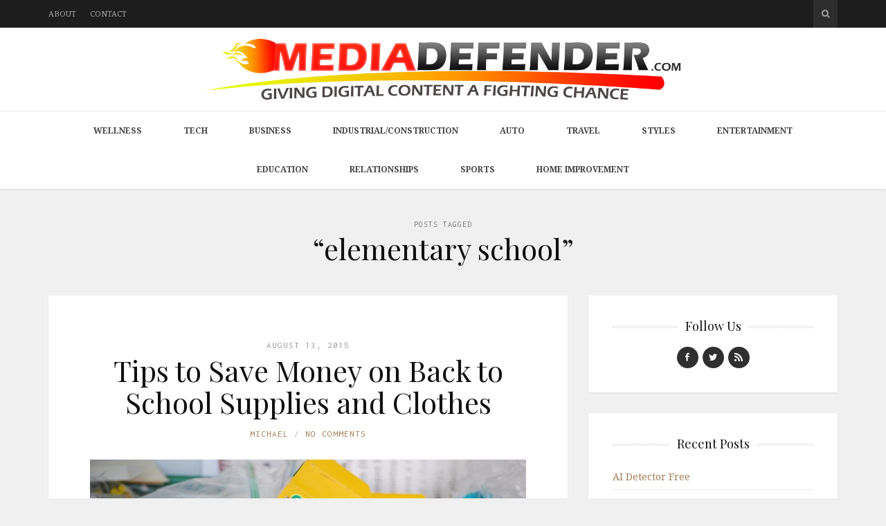

--- FILE ---
content_type: text/html; charset=UTF-8
request_url: https://www.mediadefender.com/tag/elementary-school/
body_size: 13071
content:
<!DOCTYPE html>
<html lang="en-US">

<head>

<meta charset="UTF-8">
<meta name="viewport" content="width=device-width, initial-scale=1">
<meta http-equiv="X-UA-Compatible" content="IE=edge">
<meta name="google-site-verification" content="GZ4Zc7zl9cvjhZ3NBb4y8HL_0fzv0Gv7Ol2jnciR7jY" />
<link rel="profile" href="https://gmpg.org/xfn/11">
<link rel="pingback" href="https://www.mediadefender.com/xmlrpc.php">

<meta name='robots' content='noindex, follow' />

	<!-- This site is optimized with the Yoast SEO plugin v23.3 - https://yoast.com/wordpress/plugins/seo/ -->
	<title>elementary school Archives - Media Defender</title>
	<meta property="og:locale" content="en_US" />
	<meta property="og:type" content="article" />
	<meta property="og:title" content="elementary school Archives - Media Defender" />
	<meta property="og:url" content="https://www.mediadefender.com/tag/elementary-school/" />
	<meta property="og:site_name" content="Media Defender" />
	<script type="application/ld+json" class="yoast-schema-graph">{"@context":"https://schema.org","@graph":[{"@type":"CollectionPage","@id":"https://www.mediadefender.com/tag/elementary-school/","url":"https://www.mediadefender.com/tag/elementary-school/","name":"elementary school Archives - Media Defender","isPartOf":{"@id":"https://www.mediadefender.com/#website"},"primaryImageOfPage":{"@id":"https://www.mediadefender.com/tag/elementary-school/#primaryimage"},"image":{"@id":"https://www.mediadefender.com/tag/elementary-school/#primaryimage"},"thumbnailUrl":"https://www.mediadefender.com/wp-content/uploads/2015/08/md_supforsch.jpg","breadcrumb":{"@id":"https://www.mediadefender.com/tag/elementary-school/#breadcrumb"},"inLanguage":"en-US"},{"@type":"ImageObject","inLanguage":"en-US","@id":"https://www.mediadefender.com/tag/elementary-school/#primaryimage","url":"https://www.mediadefender.com/wp-content/uploads/2015/08/md_supforsch.jpg","contentUrl":"https://www.mediadefender.com/wp-content/uploads/2015/08/md_supforsch.jpg","width":1280,"height":856},{"@type":"BreadcrumbList","@id":"https://www.mediadefender.com/tag/elementary-school/#breadcrumb","itemListElement":[{"@type":"ListItem","position":1,"name":"Home","item":"https://www.mediadefender.com/"},{"@type":"ListItem","position":2,"name":"elementary school"}]},{"@type":"WebSite","@id":"https://www.mediadefender.com/#website","url":"https://www.mediadefender.com/","name":"Media Defender","description":"A Lifestyle Blog and Resource","potentialAction":[{"@type":"SearchAction","target":{"@type":"EntryPoint","urlTemplate":"https://www.mediadefender.com/?s={search_term_string}"},"query-input":"required name=search_term_string"}],"inLanguage":"en-US"}]}</script>
	<!-- / Yoast SEO plugin. -->


<link rel='dns-prefetch' href='//widgetlogic.org' />
<link rel='dns-prefetch' href='//secure.gravatar.com' />
<link rel='dns-prefetch' href='//stats.wp.com' />
<link rel='dns-prefetch' href='//fonts.googleapis.com' />
<link rel='dns-prefetch' href='//maxcdn.bootstrapcdn.com' />
<link rel='dns-prefetch' href='//v0.wordpress.com' />
<link rel="alternate" type="application/rss+xml" title="Media Defender &raquo; Feed" href="https://www.mediadefender.com/feed/" />
<link rel="alternate" type="application/rss+xml" title="Media Defender &raquo; elementary school Tag Feed" href="https://www.mediadefender.com/tag/elementary-school/feed/" />
<script type="text/javascript">
/* <![CDATA[ */
window._wpemojiSettings = {"baseUrl":"https:\/\/s.w.org\/images\/core\/emoji\/15.0.3\/72x72\/","ext":".png","svgUrl":"https:\/\/s.w.org\/images\/core\/emoji\/15.0.3\/svg\/","svgExt":".svg","source":{"concatemoji":"https:\/\/www.mediadefender.com\/wp-includes\/js\/wp-emoji-release.min.js?ver=6.6.4"}};
/*! This file is auto-generated */
!function(i,n){var o,s,e;function c(e){try{var t={supportTests:e,timestamp:(new Date).valueOf()};sessionStorage.setItem(o,JSON.stringify(t))}catch(e){}}function p(e,t,n){e.clearRect(0,0,e.canvas.width,e.canvas.height),e.fillText(t,0,0);var t=new Uint32Array(e.getImageData(0,0,e.canvas.width,e.canvas.height).data),r=(e.clearRect(0,0,e.canvas.width,e.canvas.height),e.fillText(n,0,0),new Uint32Array(e.getImageData(0,0,e.canvas.width,e.canvas.height).data));return t.every(function(e,t){return e===r[t]})}function u(e,t,n){switch(t){case"flag":return n(e,"\ud83c\udff3\ufe0f\u200d\u26a7\ufe0f","\ud83c\udff3\ufe0f\u200b\u26a7\ufe0f")?!1:!n(e,"\ud83c\uddfa\ud83c\uddf3","\ud83c\uddfa\u200b\ud83c\uddf3")&&!n(e,"\ud83c\udff4\udb40\udc67\udb40\udc62\udb40\udc65\udb40\udc6e\udb40\udc67\udb40\udc7f","\ud83c\udff4\u200b\udb40\udc67\u200b\udb40\udc62\u200b\udb40\udc65\u200b\udb40\udc6e\u200b\udb40\udc67\u200b\udb40\udc7f");case"emoji":return!n(e,"\ud83d\udc26\u200d\u2b1b","\ud83d\udc26\u200b\u2b1b")}return!1}function f(e,t,n){var r="undefined"!=typeof WorkerGlobalScope&&self instanceof WorkerGlobalScope?new OffscreenCanvas(300,150):i.createElement("canvas"),a=r.getContext("2d",{willReadFrequently:!0}),o=(a.textBaseline="top",a.font="600 32px Arial",{});return e.forEach(function(e){o[e]=t(a,e,n)}),o}function t(e){var t=i.createElement("script");t.src=e,t.defer=!0,i.head.appendChild(t)}"undefined"!=typeof Promise&&(o="wpEmojiSettingsSupports",s=["flag","emoji"],n.supports={everything:!0,everythingExceptFlag:!0},e=new Promise(function(e){i.addEventListener("DOMContentLoaded",e,{once:!0})}),new Promise(function(t){var n=function(){try{var e=JSON.parse(sessionStorage.getItem(o));if("object"==typeof e&&"number"==typeof e.timestamp&&(new Date).valueOf()<e.timestamp+604800&&"object"==typeof e.supportTests)return e.supportTests}catch(e){}return null}();if(!n){if("undefined"!=typeof Worker&&"undefined"!=typeof OffscreenCanvas&&"undefined"!=typeof URL&&URL.createObjectURL&&"undefined"!=typeof Blob)try{var e="postMessage("+f.toString()+"("+[JSON.stringify(s),u.toString(),p.toString()].join(",")+"));",r=new Blob([e],{type:"text/javascript"}),a=new Worker(URL.createObjectURL(r),{name:"wpTestEmojiSupports"});return void(a.onmessage=function(e){c(n=e.data),a.terminate(),t(n)})}catch(e){}c(n=f(s,u,p))}t(n)}).then(function(e){for(var t in e)n.supports[t]=e[t],n.supports.everything=n.supports.everything&&n.supports[t],"flag"!==t&&(n.supports.everythingExceptFlag=n.supports.everythingExceptFlag&&n.supports[t]);n.supports.everythingExceptFlag=n.supports.everythingExceptFlag&&!n.supports.flag,n.DOMReady=!1,n.readyCallback=function(){n.DOMReady=!0}}).then(function(){return e}).then(function(){var e;n.supports.everything||(n.readyCallback(),(e=n.source||{}).concatemoji?t(e.concatemoji):e.wpemoji&&e.twemoji&&(t(e.twemoji),t(e.wpemoji)))}))}((window,document),window._wpemojiSettings);
/* ]]> */
</script>
<style id='wp-emoji-styles-inline-css' type='text/css'>

	img.wp-smiley, img.emoji {
		display: inline !important;
		border: none !important;
		box-shadow: none !important;
		height: 1em !important;
		width: 1em !important;
		margin: 0 0.07em !important;
		vertical-align: -0.1em !important;
		background: none !important;
		padding: 0 !important;
	}
</style>
<link rel='stylesheet' id='wp-block-library-css' href='https://www.mediadefender.com/wp-includes/css/dist/block-library/style.min.css?ver=6.6.4' type='text/css' media='all' />
<style id='jetpack-sharing-buttons-style-inline-css' type='text/css'>
.jetpack-sharing-buttons__services-list{display:flex;flex-direction:row;flex-wrap:wrap;gap:0;list-style-type:none;margin:5px;padding:0}.jetpack-sharing-buttons__services-list.has-small-icon-size{font-size:12px}.jetpack-sharing-buttons__services-list.has-normal-icon-size{font-size:16px}.jetpack-sharing-buttons__services-list.has-large-icon-size{font-size:24px}.jetpack-sharing-buttons__services-list.has-huge-icon-size{font-size:36px}@media print{.jetpack-sharing-buttons__services-list{display:none!important}}.editor-styles-wrapper .wp-block-jetpack-sharing-buttons{gap:0;padding-inline-start:0}ul.jetpack-sharing-buttons__services-list.has-background{padding:1.25em 2.375em}
</style>
<link rel='stylesheet' id='block-widget-css' href='https://www.mediadefender.com/wp-content/plugins/widget-logic/block_widget/css/widget.css?ver=1725075845' type='text/css' media='all' />
<style id='classic-theme-styles-inline-css' type='text/css'>
/*! This file is auto-generated */
.wp-block-button__link{color:#fff;background-color:#32373c;border-radius:9999px;box-shadow:none;text-decoration:none;padding:calc(.667em + 2px) calc(1.333em + 2px);font-size:1.125em}.wp-block-file__button{background:#32373c;color:#fff;text-decoration:none}
</style>
<style id='global-styles-inline-css' type='text/css'>
:root{--wp--preset--aspect-ratio--square: 1;--wp--preset--aspect-ratio--4-3: 4/3;--wp--preset--aspect-ratio--3-4: 3/4;--wp--preset--aspect-ratio--3-2: 3/2;--wp--preset--aspect-ratio--2-3: 2/3;--wp--preset--aspect-ratio--16-9: 16/9;--wp--preset--aspect-ratio--9-16: 9/16;--wp--preset--color--black: #000000;--wp--preset--color--cyan-bluish-gray: #abb8c3;--wp--preset--color--white: #ffffff;--wp--preset--color--pale-pink: #f78da7;--wp--preset--color--vivid-red: #cf2e2e;--wp--preset--color--luminous-vivid-orange: #ff6900;--wp--preset--color--luminous-vivid-amber: #fcb900;--wp--preset--color--light-green-cyan: #7bdcb5;--wp--preset--color--vivid-green-cyan: #00d084;--wp--preset--color--pale-cyan-blue: #8ed1fc;--wp--preset--color--vivid-cyan-blue: #0693e3;--wp--preset--color--vivid-purple: #9b51e0;--wp--preset--gradient--vivid-cyan-blue-to-vivid-purple: linear-gradient(135deg,rgba(6,147,227,1) 0%,rgb(155,81,224) 100%);--wp--preset--gradient--light-green-cyan-to-vivid-green-cyan: linear-gradient(135deg,rgb(122,220,180) 0%,rgb(0,208,130) 100%);--wp--preset--gradient--luminous-vivid-amber-to-luminous-vivid-orange: linear-gradient(135deg,rgba(252,185,0,1) 0%,rgba(255,105,0,1) 100%);--wp--preset--gradient--luminous-vivid-orange-to-vivid-red: linear-gradient(135deg,rgba(255,105,0,1) 0%,rgb(207,46,46) 100%);--wp--preset--gradient--very-light-gray-to-cyan-bluish-gray: linear-gradient(135deg,rgb(238,238,238) 0%,rgb(169,184,195) 100%);--wp--preset--gradient--cool-to-warm-spectrum: linear-gradient(135deg,rgb(74,234,220) 0%,rgb(151,120,209) 20%,rgb(207,42,186) 40%,rgb(238,44,130) 60%,rgb(251,105,98) 80%,rgb(254,248,76) 100%);--wp--preset--gradient--blush-light-purple: linear-gradient(135deg,rgb(255,206,236) 0%,rgb(152,150,240) 100%);--wp--preset--gradient--blush-bordeaux: linear-gradient(135deg,rgb(254,205,165) 0%,rgb(254,45,45) 50%,rgb(107,0,62) 100%);--wp--preset--gradient--luminous-dusk: linear-gradient(135deg,rgb(255,203,112) 0%,rgb(199,81,192) 50%,rgb(65,88,208) 100%);--wp--preset--gradient--pale-ocean: linear-gradient(135deg,rgb(255,245,203) 0%,rgb(182,227,212) 50%,rgb(51,167,181) 100%);--wp--preset--gradient--electric-grass: linear-gradient(135deg,rgb(202,248,128) 0%,rgb(113,206,126) 100%);--wp--preset--gradient--midnight: linear-gradient(135deg,rgb(2,3,129) 0%,rgb(40,116,252) 100%);--wp--preset--font-size--small: 13px;--wp--preset--font-size--medium: 20px;--wp--preset--font-size--large: 36px;--wp--preset--font-size--x-large: 42px;--wp--preset--spacing--20: 0.44rem;--wp--preset--spacing--30: 0.67rem;--wp--preset--spacing--40: 1rem;--wp--preset--spacing--50: 1.5rem;--wp--preset--spacing--60: 2.25rem;--wp--preset--spacing--70: 3.38rem;--wp--preset--spacing--80: 5.06rem;--wp--preset--shadow--natural: 6px 6px 9px rgba(0, 0, 0, 0.2);--wp--preset--shadow--deep: 12px 12px 50px rgba(0, 0, 0, 0.4);--wp--preset--shadow--sharp: 6px 6px 0px rgba(0, 0, 0, 0.2);--wp--preset--shadow--outlined: 6px 6px 0px -3px rgba(255, 255, 255, 1), 6px 6px rgba(0, 0, 0, 1);--wp--preset--shadow--crisp: 6px 6px 0px rgba(0, 0, 0, 1);}:where(.is-layout-flex){gap: 0.5em;}:where(.is-layout-grid){gap: 0.5em;}body .is-layout-flex{display: flex;}.is-layout-flex{flex-wrap: wrap;align-items: center;}.is-layout-flex > :is(*, div){margin: 0;}body .is-layout-grid{display: grid;}.is-layout-grid > :is(*, div){margin: 0;}:where(.wp-block-columns.is-layout-flex){gap: 2em;}:where(.wp-block-columns.is-layout-grid){gap: 2em;}:where(.wp-block-post-template.is-layout-flex){gap: 1.25em;}:where(.wp-block-post-template.is-layout-grid){gap: 1.25em;}.has-black-color{color: var(--wp--preset--color--black) !important;}.has-cyan-bluish-gray-color{color: var(--wp--preset--color--cyan-bluish-gray) !important;}.has-white-color{color: var(--wp--preset--color--white) !important;}.has-pale-pink-color{color: var(--wp--preset--color--pale-pink) !important;}.has-vivid-red-color{color: var(--wp--preset--color--vivid-red) !important;}.has-luminous-vivid-orange-color{color: var(--wp--preset--color--luminous-vivid-orange) !important;}.has-luminous-vivid-amber-color{color: var(--wp--preset--color--luminous-vivid-amber) !important;}.has-light-green-cyan-color{color: var(--wp--preset--color--light-green-cyan) !important;}.has-vivid-green-cyan-color{color: var(--wp--preset--color--vivid-green-cyan) !important;}.has-pale-cyan-blue-color{color: var(--wp--preset--color--pale-cyan-blue) !important;}.has-vivid-cyan-blue-color{color: var(--wp--preset--color--vivid-cyan-blue) !important;}.has-vivid-purple-color{color: var(--wp--preset--color--vivid-purple) !important;}.has-black-background-color{background-color: var(--wp--preset--color--black) !important;}.has-cyan-bluish-gray-background-color{background-color: var(--wp--preset--color--cyan-bluish-gray) !important;}.has-white-background-color{background-color: var(--wp--preset--color--white) !important;}.has-pale-pink-background-color{background-color: var(--wp--preset--color--pale-pink) !important;}.has-vivid-red-background-color{background-color: var(--wp--preset--color--vivid-red) !important;}.has-luminous-vivid-orange-background-color{background-color: var(--wp--preset--color--luminous-vivid-orange) !important;}.has-luminous-vivid-amber-background-color{background-color: var(--wp--preset--color--luminous-vivid-amber) !important;}.has-light-green-cyan-background-color{background-color: var(--wp--preset--color--light-green-cyan) !important;}.has-vivid-green-cyan-background-color{background-color: var(--wp--preset--color--vivid-green-cyan) !important;}.has-pale-cyan-blue-background-color{background-color: var(--wp--preset--color--pale-cyan-blue) !important;}.has-vivid-cyan-blue-background-color{background-color: var(--wp--preset--color--vivid-cyan-blue) !important;}.has-vivid-purple-background-color{background-color: var(--wp--preset--color--vivid-purple) !important;}.has-black-border-color{border-color: var(--wp--preset--color--black) !important;}.has-cyan-bluish-gray-border-color{border-color: var(--wp--preset--color--cyan-bluish-gray) !important;}.has-white-border-color{border-color: var(--wp--preset--color--white) !important;}.has-pale-pink-border-color{border-color: var(--wp--preset--color--pale-pink) !important;}.has-vivid-red-border-color{border-color: var(--wp--preset--color--vivid-red) !important;}.has-luminous-vivid-orange-border-color{border-color: var(--wp--preset--color--luminous-vivid-orange) !important;}.has-luminous-vivid-amber-border-color{border-color: var(--wp--preset--color--luminous-vivid-amber) !important;}.has-light-green-cyan-border-color{border-color: var(--wp--preset--color--light-green-cyan) !important;}.has-vivid-green-cyan-border-color{border-color: var(--wp--preset--color--vivid-green-cyan) !important;}.has-pale-cyan-blue-border-color{border-color: var(--wp--preset--color--pale-cyan-blue) !important;}.has-vivid-cyan-blue-border-color{border-color: var(--wp--preset--color--vivid-cyan-blue) !important;}.has-vivid-purple-border-color{border-color: var(--wp--preset--color--vivid-purple) !important;}.has-vivid-cyan-blue-to-vivid-purple-gradient-background{background: var(--wp--preset--gradient--vivid-cyan-blue-to-vivid-purple) !important;}.has-light-green-cyan-to-vivid-green-cyan-gradient-background{background: var(--wp--preset--gradient--light-green-cyan-to-vivid-green-cyan) !important;}.has-luminous-vivid-amber-to-luminous-vivid-orange-gradient-background{background: var(--wp--preset--gradient--luminous-vivid-amber-to-luminous-vivid-orange) !important;}.has-luminous-vivid-orange-to-vivid-red-gradient-background{background: var(--wp--preset--gradient--luminous-vivid-orange-to-vivid-red) !important;}.has-very-light-gray-to-cyan-bluish-gray-gradient-background{background: var(--wp--preset--gradient--very-light-gray-to-cyan-bluish-gray) !important;}.has-cool-to-warm-spectrum-gradient-background{background: var(--wp--preset--gradient--cool-to-warm-spectrum) !important;}.has-blush-light-purple-gradient-background{background: var(--wp--preset--gradient--blush-light-purple) !important;}.has-blush-bordeaux-gradient-background{background: var(--wp--preset--gradient--blush-bordeaux) !important;}.has-luminous-dusk-gradient-background{background: var(--wp--preset--gradient--luminous-dusk) !important;}.has-pale-ocean-gradient-background{background: var(--wp--preset--gradient--pale-ocean) !important;}.has-electric-grass-gradient-background{background: var(--wp--preset--gradient--electric-grass) !important;}.has-midnight-gradient-background{background: var(--wp--preset--gradient--midnight) !important;}.has-small-font-size{font-size: var(--wp--preset--font-size--small) !important;}.has-medium-font-size{font-size: var(--wp--preset--font-size--medium) !important;}.has-large-font-size{font-size: var(--wp--preset--font-size--large) !important;}.has-x-large-font-size{font-size: var(--wp--preset--font-size--x-large) !important;}
:where(.wp-block-post-template.is-layout-flex){gap: 1.25em;}:where(.wp-block-post-template.is-layout-grid){gap: 1.25em;}
:where(.wp-block-columns.is-layout-flex){gap: 2em;}:where(.wp-block-columns.is-layout-grid){gap: 2em;}
:root :where(.wp-block-pullquote){font-size: 1.5em;line-height: 1.6;}
</style>
<link rel='stylesheet' id='contact-form-7-css' href='https://www.mediadefender.com/wp-content/plugins/contact-form-7/includes/css/styles.css?ver=5.9.8' type='text/css' media='all' />
<style id='contact-form-7-inline-css' type='text/css'>
.wpcf7 .wpcf7-recaptcha iframe {margin-bottom: 0;}.wpcf7 .wpcf7-recaptcha[data-align="center"] > div {margin: 0 auto;}.wpcf7 .wpcf7-recaptcha[data-align="right"] > div {margin: 0 0 0 auto;}
</style>
<link rel='stylesheet' id='google-fonts-css' href='https://fonts.googleapis.com/css?family=Noto+Serif%3A700%2C700italic%2Citalic%2Cregular%7CPlayfair+Display%3A700%2C700italic%2Citalic%2Cregular%7CInconsolata%3Aregular&#038;ver=1.0' type='text/css' media='screen' />
<link rel='stylesheet' id='fontawesome-css' href='//maxcdn.bootstrapcdn.com/font-awesome/4.2.0/css/font-awesome.min.css?ver=4.2.0' type='text/css' media='screen' />
<link rel='stylesheet' id='bootstrap-css' href='https://www.mediadefender.com/wp-content/themes/shiroihana/assets/bootstrap/css/bootstrap.min.css?ver=3.3.5' type='text/css' media='screen' />
<link rel='stylesheet' id='shiroi-css' href='https://www.mediadefender.com/wp-content/themes/shiroihana-child/style.css?ver=1.0' type='text/css' media='screen' />
<style id='shiroi-inline-css' type='text/css'>
@media (min-width: 992px){.brand{padding-top: 15px;padding-bottom: 15px}.brand a img{max-width: 601px;max-height: 90px}}
.brand a img {max-width:1140px;}
.primary-nav .menu>li>a {font-weight:bold;}
</style>
<link rel='stylesheet' id='fotorama-css' href='https://www.mediadefender.com/wp-content/themes/shiroihana/assets/plugins/fotorama/fotorama.css?ver=4.6.3' type='text/css' media='screen' />
<link rel='stylesheet' id='magnific-popup-css' href='https://www.mediadefender.com/wp-content/themes/shiroihana/assets/plugins/mfp/mfp.min.css?ver=1.0.0' type='text/css' media='screen' />
<link rel='stylesheet' id='jetpack_css-css' href='https://www.mediadefender.com/wp-content/plugins/jetpack/css/jetpack.css?ver=13.7.1' type='text/css' media='all' />
<script type="text/javascript" src="https://www.mediadefender.com/wp-includes/js/jquery/jquery.min.js?ver=3.7.1" id="jquery-core-js"></script>
<script type="text/javascript" src="https://www.mediadefender.com/wp-includes/js/jquery/jquery-migrate.min.js?ver=3.4.1" id="jquery-migrate-js"></script>
<script type="text/javascript" src="https://www.mediadefender.com/wp-content/plugins/wp-hide-post/public/js/wp-hide-post-public.js?ver=2.0.10" id="wp-hide-post-js"></script>
<link rel="https://api.w.org/" href="https://www.mediadefender.com/wp-json/" /><link rel="alternate" title="JSON" type="application/json" href="https://www.mediadefender.com/wp-json/wp/v2/tags/732" /><link rel="EditURI" type="application/rsd+xml" title="RSD" href="https://www.mediadefender.com/xmlrpc.php?rsd" />
<meta name="generator" content="WordPress 6.6.4" />
	<style>img#wpstats{display:none}</style>
		</head>

<body data-rsssl=1 class="archive tag tag-elementary-school tag-732">

	<div class="site-wrapper">

		<header class="site-header">

			<div class="site-header-top">

				<div class="container">

					<div class="row">

						<div class="site-header-top-left col-md-6 visible-md visible-lg">
						<nav class="secondary-nav"><ul id="menu-top-menu" class="menu"><li id="menu-item-1825" class="menu-item menu-item-type-post_type menu-item-object-page menu-item-1825"><a href="https://www.mediadefender.com/about/">About</a></li>
<li id="menu-item-1826" class="menu-item menu-item-type-post_type menu-item-object-page menu-item-1826"><a href="https://www.mediadefender.com/contact/">Contact</a></li>
</ul></nav>						</div>

						<div class="site-header-top-right col-md-6">
						<div class="site-header-search"><form method="get" role="form" class="search-form" action="https://www.mediadefender.com/">
	<input id="search-query" type="text" class="form-control" placeholder="To search type &amp; hit enter" name="s" value="">
</form><a href="#" title="Search" class="search-toggle" data-toggle="dropdown">
									<span class="fa fa-search"></span>
								</a>
							</div>

						</div>

					</div>

				</div>

			</div>
			
			<div class="affix-wrap">

				<div class="affix-container" data-affix="(max-width: 991px)">

					<div class="site-header-middle">

						<div class="container">

							<div class="row">

								<div class="col-md-12">

									<div class="mobile-nav-toggle hidden-md hidden-lg">
									
										<a href="#" title="Menu">
											<span><span></span><span></span></span>
										</a>

									</div>

									<div class="brand">

										<a href="https://www.mediadefender.com">
											<img width="4464" height="584" src="https://www.mediadefender.com/wp-content/uploads/2022/08/media_defender.svg" class="attachment-full size-full" alt="" decoding="async" fetchpriority="high" />										</a>

									</div>

								</div>

							</div>

						</div>

					</div>

					<div class="site-header-bottom">

						<div class="affix-wrap">

							<div class="affix-container" data-affix="(min-width: 992px)">

								<div class="container">

									<div class="row">

										<nav class="primary-nav">

											<div class="primary-nav-wrap"><ul id="menu-main-menu" class="menu"><li id="menu-item-2188" class="menu-item menu-item-type-taxonomy menu-item-object-category menu-item-2188"><a href="https://www.mediadefender.com/category/health-fitness/">Wellness</a></li>
<li id="menu-item-2192" class="menu-item menu-item-type-taxonomy menu-item-object-category menu-item-2192"><a href="https://www.mediadefender.com/category/tech/">Tech</a></li>
<li id="menu-item-2183" class="menu-item menu-item-type-taxonomy menu-item-object-category menu-item-2183"><a href="https://www.mediadefender.com/category/business/">Business</a></li>
<li id="menu-item-2189" class="menu-item menu-item-type-taxonomy menu-item-object-category menu-item-2189"><a href="https://www.mediadefender.com/category/industrialconstruction/">Industrial/Construction</a></li>
<li id="menu-item-2182" class="menu-item menu-item-type-taxonomy menu-item-object-category menu-item-2182"><a href="https://www.mediadefender.com/category/auto/">Auto</a></li>
<li id="menu-item-2193" class="menu-item menu-item-type-taxonomy menu-item-object-category menu-item-2193"><a href="https://www.mediadefender.com/category/travel/">Travel</a></li>
<li id="menu-item-2186" class="menu-item menu-item-type-taxonomy menu-item-object-category menu-item-2186"><a href="https://www.mediadefender.com/category/fashion/">Styles</a></li>
<li id="menu-item-2239" class="menu-item menu-item-type-taxonomy menu-item-object-category menu-item-2239"><a href="https://www.mediadefender.com/category/entertainment/">Entertainment</a></li>
<li id="menu-item-2185" class="menu-item menu-item-type-taxonomy menu-item-object-category menu-item-2185"><a href="https://www.mediadefender.com/category/education/">Education</a></li>
<li id="menu-item-2190" class="menu-item menu-item-type-taxonomy menu-item-object-category menu-item-2190"><a href="https://www.mediadefender.com/category/love/">Relationships</a></li>
<li id="menu-item-2191" class="menu-item menu-item-type-taxonomy menu-item-object-category menu-item-2191"><a href="https://www.mediadefender.com/category/sports/">Sports</a></li>
<li id="menu-item-2184" class="menu-item menu-item-type-taxonomy menu-item-object-category menu-item-2184"><a href="https://www.mediadefender.com/category/diy-home-improvement/">Home Improvement</a></li>
</ul></div>
										</nav>

									</div>

								</div>

							</div>

						</div>

					</div>

				</div>

			</div>

		</header>
<div class="site-content" itemscope itemtype="https://schema.org/Blog">

	<div class="site-content-header">

		<div class="container">

			<div class="row">

				<div class="col-md-12">

					<h1 class="site-content-title">
						<small itemprop="description">Posts Tagged</small><span itemprop="name">&ldquo;elementary school&rdquo;</span>					</h1>

					
				</div>

			</div>

		</div>

	</div>

	<div class="container">

		<div class="row">

			<div class="col-md-8"><div class="entries-wrap">
				<article class="post-2249 post type-post status-publish format-standard has-post-thumbnail hentry category-education tag-education tag-elementary-school tag-high-school tag-middle-school tag-personal-finance tag-school-supplies" itemprop="blogPost" itemscope itemtype="https://schema.org/BlogPosting">

	<meta itemprop="datePublished" content="2015-08-13T21:40:31+00:00">
	<meta itemprop="url" content="https://www.mediadefender.com/tips-to-save-money-on-back-to-school-supplies-and-clothes/">
	<meta itemprop="discussionUrl" content="https://www.mediadefender.com/tips-to-save-money-on-back-to-school-supplies-and-clothes/#respond">
	<meta itemprop="author" content="Michael">

	<header class="entry-header text-center">

	
		<div class="entry-meta">
							<time class="updated" datetime="2015-08-13T21:40:31+00:00">
					August 13, 2015				</time>
					</div>

	
	<h2 class="entry-title" itemprop="headline name"><a href="https://www.mediadefender.com/tips-to-save-money-on-back-to-school-supplies-and-clothes/">Tips to Save Money on Back to School Supplies and Clothes</a></h2>
	<div class="entry-meta">

		<ul class="entry-meta-list plain-list"><li><span class="author vcard"><span class="fn"><a href="https://www.mediadefender.com/author/jeremyassistant/" title="Posts by Michael" rel="author">Michael</a></span></span></li><li><a href="https://www.mediadefender.com/tips-to-save-money-on-back-to-school-supplies-and-clothes/#respond">No Comments</a></li></ul>

	</div>

	
</header>
<section class="entry-media">

	<figure class="entry-media-image"><a href="https://www.mediadefender.com/wp-content/uploads/2015/08/md_supforsch.jpg" class="image-link"><img width="630" height="421" src="https://www.mediadefender.com/wp-content/uploads/2015/08/md_supforsch-630x421.jpg" class="attachment-shiroi_medium size-shiroi_medium" alt="" itemprop="image" decoding="async" srcset="https://www.mediadefender.com/wp-content/uploads/2015/08/md_supforsch-630x421.jpg 630w, https://www.mediadefender.com/wp-content/uploads/2015/08/md_supforsch-300x201.jpg 300w, https://www.mediadefender.com/wp-content/uploads/2015/08/md_supforsch-1024x685.jpg 1024w, https://www.mediadefender.com/wp-content/uploads/2015/08/md_supforsch-1020x682.jpg 1020w, https://www.mediadefender.com/wp-content/uploads/2015/08/md_supforsch-96x64.jpg 96w, https://www.mediadefender.com/wp-content/uploads/2015/08/md_supforsch-720x480.jpg 720w, https://www.mediadefender.com/wp-content/uploads/2015/08/md_supforsch.jpg 1280w" sizes="(max-width: 630px) 100vw, 630px" /><span class="overlay"><i class="fa fa-expand"></i></span></a></figure>

</section>

	
	<section class="entry-content" itemprop="articleBody">

		<p>It&#8217;s back to school time and this is the time of year when parents try to stretch budgets and get all the supplies and new clothes their kids need fort he new school year. Here are five simple but powerful tips to help you save money on back to school supplies: 1. Check Supplies on Hand Already Start your new school year shopping by rounding up everything you already have on hand. What was left over from last year? Gather them all into one spot and organize them to see what you have- crayons, pen,s pencils, paper, notepads, calculators and&hellip;</p>
<div class="more-link-wrap"><a href="https://www.mediadefender.com/tips-to-save-money-on-back-to-school-supplies-and-clothes/" class="more-link">Continue Reading</a></div>
	</section>

	
</article>

			</div></div><div class="col-md-4">
<aside class="sidebar" role="complementary">
	<div id="social-widget-2" class="widget youxi-social-widget"><h4 class="widget-title"><span>Follow Us</span></h4><ul class="plain-list"><li class="social-facebook">
		<a href="http://www.facebook.com/pages/Media-Defendercom/1672240112997636" target="_blank" title="Facebook"><i class="socicon socicon-facebook"></i></a>
	</li><li class="social-twitter">
		<a href="https://twitter.com/mediadefender1" target="_blank"><i class="socicon socicon-twitter"></i></a>
	</li><li class="social-rss">
		<a href="https://www.mediadefender.com/feed/" target="_blank"><i class="socicon socicon-rss"></i></a>
	</li></ul>
</div>
		<div id="recent-posts-2" class="widget widget_recent_entries">
		<h4 class="widget-title"><span>Recent Posts</span></h4>
		<ul>
											<li>
					<a href="https://www.mediadefender.com/ai-detector-free/">AI Detector Free</a>
									</li>
											<li>
					<a href="https://www.mediadefender.com/give-your-car-a-makeover-an-all-inclusive-guide-to-automotive-styling/">Give Your Car a Makeover: An All-Inclusive Guide to Automotive Styling</a>
									</li>
											<li>
					<a href="https://www.mediadefender.com/how-to-use-religious-art-to-display-your-spirituality/">How to Use Religious Art to Display Your Spirituality</a>
									</li>
											<li>
					<a href="https://www.mediadefender.com/essential-tips-for-an-unforgettable-trip-to-bali/">Essential Tips for an Unforgettable Trip to Bali</a>
									</li>
											<li>
					<a href="https://www.mediadefender.com/how-to-take-care-of-your-pearls/">How To Take Care Of Your Pearls</a>
									</li>
					</ul>

		</div><div id="tag_cloud-2" class="widget widget_tag_cloud"><h4 class="widget-title"><span>Tags</span></h4><div class="tagcloud"><a href="https://www.mediadefender.com/tag/auto/" class="tag-cloud-link tag-link-927 tag-link-position-1" style="font-size: 12.51968503937pt;" aria-label="auto (12 items)">auto</a>
<a href="https://www.mediadefender.com/tag/betting/" class="tag-cloud-link tag-link-1035 tag-link-position-2" style="font-size: 8.8818897637795pt;" aria-label="betting (5 items)">betting</a>
<a href="https://www.mediadefender.com/tag/business/" class="tag-cloud-link tag-link-796 tag-link-position-3" style="font-size: 22pt;" aria-label="business (92 items)">business</a>
<a href="https://www.mediadefender.com/tag/business-talk/" class="tag-cloud-link tag-link-973 tag-link-position-4" style="font-size: 12.51968503937pt;" aria-label="business talk (12 items)">business talk</a>
<a href="https://www.mediadefender.com/tag/car/" class="tag-cloud-link tag-link-789 tag-link-position-5" style="font-size: 10.204724409449pt;" aria-label="car (7 items)">car</a>
<a href="https://www.mediadefender.com/tag/career/" class="tag-cloud-link tag-link-1082 tag-link-position-6" style="font-size: 8.8818897637795pt;" aria-label="career (5 items)">career</a>
<a href="https://www.mediadefender.com/tag/careers/" class="tag-cloud-link tag-link-1308 tag-link-position-7" style="font-size: 9.6535433070866pt;" aria-label="careers (6 items)">careers</a>
<a href="https://www.mediadefender.com/tag/casino/" class="tag-cloud-link tag-link-1345 tag-link-position-8" style="font-size: 9.6535433070866pt;" aria-label="casino (6 items)">casino</a>
<a href="https://www.mediadefender.com/tag/company/" class="tag-cloud-link tag-link-1171 tag-link-position-9" style="font-size: 10.755905511811pt;" aria-label="company (8 items)">company</a>
<a href="https://www.mediadefender.com/tag/construction/" class="tag-cloud-link tag-link-875 tag-link-position-10" style="font-size: 8.8818897637795pt;" aria-label="construction (5 items)">construction</a>
<a href="https://www.mediadefender.com/tag/crypto/" class="tag-cloud-link tag-link-1515 tag-link-position-11" style="font-size: 8pt;" aria-label="Crypto (4 items)">Crypto</a>
<a href="https://www.mediadefender.com/tag/education/" class="tag-cloud-link tag-link-735 tag-link-position-12" style="font-size: 12.51968503937pt;" aria-label="education (12 items)">education</a>
<a href="https://www.mediadefender.com/tag/entertainment/" class="tag-cloud-link tag-link-828 tag-link-position-13" style="font-size: 12.51968503937pt;" aria-label="entertainment (12 items)">entertainment</a>
<a href="https://www.mediadefender.com/tag/finance/" class="tag-cloud-link tag-link-989 tag-link-position-14" style="font-size: 8.8818897637795pt;" aria-label="finance (5 items)">finance</a>
<a href="https://www.mediadefender.com/tag/finances/" class="tag-cloud-link tag-link-776 tag-link-position-15" style="font-size: 10.755905511811pt;" aria-label="finances (8 items)">finances</a>
<a href="https://www.mediadefender.com/tag/football/" class="tag-cloud-link tag-link-1314 tag-link-position-16" style="font-size: 8pt;" aria-label="football (4 items)">football</a>
<a href="https://www.mediadefender.com/tag/gambling/" class="tag-cloud-link tag-link-847 tag-link-position-17" style="font-size: 11.748031496063pt;" aria-label="gambling (10 items)">gambling</a>
<a href="https://www.mediadefender.com/tag/games/" class="tag-cloud-link tag-link-1261 tag-link-position-18" style="font-size: 10.204724409449pt;" aria-label="games (7 items)">games</a>
<a href="https://www.mediadefender.com/tag/gaming/" class="tag-cloud-link tag-link-848 tag-link-position-19" style="font-size: 11.307086614173pt;" aria-label="gaming (9 items)">gaming</a>
<a href="https://www.mediadefender.com/tag/health/" class="tag-cloud-link tag-link-864 tag-link-position-20" style="font-size: 16.377952755906pt;" aria-label="health (28 items)">health</a>
<a href="https://www.mediadefender.com/tag/home/" class="tag-cloud-link tag-link-947 tag-link-position-21" style="font-size: 15.496062992126pt;" aria-label="home (23 items)">home</a>
<a href="https://www.mediadefender.com/tag/home-improvement/" class="tag-cloud-link tag-link-1076 tag-link-position-22" style="font-size: 10.755905511811pt;" aria-label="home improvement (8 items)">home improvement</a>
<a href="https://www.mediadefender.com/tag/house/" class="tag-cloud-link tag-link-1158 tag-link-position-23" style="font-size: 10.204724409449pt;" aria-label="house (7 items)">house</a>
<a href="https://www.mediadefender.com/tag/internet/" class="tag-cloud-link tag-link-1046 tag-link-position-24" style="font-size: 10.204724409449pt;" aria-label="internet (7 items)">internet</a>
<a href="https://www.mediadefender.com/tag/law/" class="tag-cloud-link tag-link-1012 tag-link-position-25" style="font-size: 8.8818897637795pt;" aria-label="law (5 items)">law</a>
<a href="https://www.mediadefender.com/tag/lawyers/" class="tag-cloud-link tag-link-794 tag-link-position-26" style="font-size: 8pt;" aria-label="lawyers (4 items)">lawyers</a>
<a href="https://www.mediadefender.com/tag/legal/" class="tag-cloud-link tag-link-793 tag-link-position-27" style="font-size: 11.748031496063pt;" aria-label="legal (10 items)">legal</a>
<a href="https://www.mediadefender.com/tag/make-money/" class="tag-cloud-link tag-link-1029 tag-link-position-28" style="font-size: 10.204724409449pt;" aria-label="make money (7 items)">make money</a>
<a href="https://www.mediadefender.com/tag/marketing/" class="tag-cloud-link tag-link-936 tag-link-position-29" style="font-size: 11.307086614173pt;" aria-label="marketing (9 items)">marketing</a>
<a href="https://www.mediadefender.com/tag/money/" class="tag-cloud-link tag-link-778 tag-link-position-30" style="font-size: 15.826771653543pt;" aria-label="money (25 items)">money</a>
<a href="https://www.mediadefender.com/tag/online/" class="tag-cloud-link tag-link-843 tag-link-position-31" style="font-size: 11.748031496063pt;" aria-label="online (10 items)">online</a>
<a href="https://www.mediadefender.com/tag/photography/" class="tag-cloud-link tag-link-1302 tag-link-position-32" style="font-size: 8.8818897637795pt;" aria-label="photography (5 items)">photography</a>
<a href="https://www.mediadefender.com/tag/seo/" class="tag-cloud-link tag-link-1043 tag-link-position-33" style="font-size: 8.8818897637795pt;" aria-label="SEO (5 items)">SEO</a>
<a href="https://www.mediadefender.com/tag/shopping/" class="tag-cloud-link tag-link-820 tag-link-position-34" style="font-size: 11.307086614173pt;" aria-label="shopping (9 items)">shopping</a>
<a href="https://www.mediadefender.com/tag/sleep/" class="tag-cloud-link tag-link-1290 tag-link-position-35" style="font-size: 8.8818897637795pt;" aria-label="Sleep (5 items)">Sleep</a>
<a href="https://www.mediadefender.com/tag/small-business/" class="tag-cloud-link tag-link-1168 tag-link-position-36" style="font-size: 8.8818897637795pt;" aria-label="small business (5 items)">small business</a>
<a href="https://www.mediadefender.com/tag/social-media/" class="tag-cloud-link tag-link-1045 tag-link-position-37" style="font-size: 8.8818897637795pt;" aria-label="social media (5 items)">social media</a>
<a href="https://www.mediadefender.com/tag/sports/" class="tag-cloud-link tag-link-807 tag-link-position-38" style="font-size: 11.307086614173pt;" aria-label="sports (9 items)">sports</a>
<a href="https://www.mediadefender.com/tag/storage/" class="tag-cloud-link tag-link-766 tag-link-position-39" style="font-size: 8.8818897637795pt;" aria-label="storage (5 items)">storage</a>
<a href="https://www.mediadefender.com/tag/tech/" class="tag-cloud-link tag-link-800 tag-link-position-40" style="font-size: 15.275590551181pt;" aria-label="tech (22 items)">tech</a>
<a href="https://www.mediadefender.com/tag/tips/" class="tag-cloud-link tag-link-750 tag-link-position-41" style="font-size: 12.96062992126pt;" aria-label="tips (13 items)">tips</a>
<a href="https://www.mediadefender.com/tag/travel/" class="tag-cloud-link tag-link-740 tag-link-position-42" style="font-size: 14.834645669291pt;" aria-label="travel (20 items)">travel</a>
<a href="https://www.mediadefender.com/tag/vehicle/" class="tag-cloud-link tag-link-791 tag-link-position-43" style="font-size: 8pt;" aria-label="vehicle (4 items)">vehicle</a>
<a href="https://www.mediadefender.com/tag/website/" class="tag-cloud-link tag-link-1256 tag-link-position-44" style="font-size: 9.6535433070866pt;" aria-label="website (6 items)">website</a>
<a href="https://www.mediadefender.com/tag/wellness/" class="tag-cloud-link tag-link-893 tag-link-position-45" style="font-size: 12.51968503937pt;" aria-label="wellness (12 items)">wellness</a></div>
</div></aside>

</div>
		</div>

	</div>

</div>

		
		<footer class="site-footer">

			
	<div class="footer-widgets">

		<div class="container">

			<div class="row">

				
			<div class="col-md-4">
				
		<div id="recent-posts-3" class="widget widget_recent_entries">
		<h5 class="widget-title"><span>Recent Posts</span></h5>
		<ul>
											<li>
					<a href="https://www.mediadefender.com/ai-detector-free/">AI Detector Free</a>
									</li>
											<li>
					<a href="https://www.mediadefender.com/give-your-car-a-makeover-an-all-inclusive-guide-to-automotive-styling/">Give Your Car a Makeover: An All-Inclusive Guide to Automotive Styling</a>
									</li>
											<li>
					<a href="https://www.mediadefender.com/how-to-use-religious-art-to-display-your-spirituality/">How to Use Religious Art to Display Your Spirituality</a>
									</li>
											<li>
					<a href="https://www.mediadefender.com/essential-tips-for-an-unforgettable-trip-to-bali/">Essential Tips for an Unforgettable Trip to Bali</a>
									</li>
											<li>
					<a href="https://www.mediadefender.com/how-to-take-care-of-your-pearls/">How To Take Care Of Your Pearls</a>
									</li>
					</ul>

		<div class="spacer-30 hidden-md hidden-lg"></div></div>			</div>

		
			<div class="col-md-4">
				<div id="tag_cloud-3" class="widget widget_tag_cloud"><h5 class="widget-title"><span>Tags</span></h5><div class="tagcloud"><a href="https://www.mediadefender.com/tag/auto/" class="tag-cloud-link tag-link-927 tag-link-position-1" style="font-size: 12.51968503937pt;" aria-label="auto (12 items)">auto</a>
<a href="https://www.mediadefender.com/tag/betting/" class="tag-cloud-link tag-link-1035 tag-link-position-2" style="font-size: 8.8818897637795pt;" aria-label="betting (5 items)">betting</a>
<a href="https://www.mediadefender.com/tag/business/" class="tag-cloud-link tag-link-796 tag-link-position-3" style="font-size: 22pt;" aria-label="business (92 items)">business</a>
<a href="https://www.mediadefender.com/tag/business-talk/" class="tag-cloud-link tag-link-973 tag-link-position-4" style="font-size: 12.51968503937pt;" aria-label="business talk (12 items)">business talk</a>
<a href="https://www.mediadefender.com/tag/car/" class="tag-cloud-link tag-link-789 tag-link-position-5" style="font-size: 10.204724409449pt;" aria-label="car (7 items)">car</a>
<a href="https://www.mediadefender.com/tag/career/" class="tag-cloud-link tag-link-1082 tag-link-position-6" style="font-size: 8.8818897637795pt;" aria-label="career (5 items)">career</a>
<a href="https://www.mediadefender.com/tag/careers/" class="tag-cloud-link tag-link-1308 tag-link-position-7" style="font-size: 9.6535433070866pt;" aria-label="careers (6 items)">careers</a>
<a href="https://www.mediadefender.com/tag/casino/" class="tag-cloud-link tag-link-1345 tag-link-position-8" style="font-size: 9.6535433070866pt;" aria-label="casino (6 items)">casino</a>
<a href="https://www.mediadefender.com/tag/company/" class="tag-cloud-link tag-link-1171 tag-link-position-9" style="font-size: 10.755905511811pt;" aria-label="company (8 items)">company</a>
<a href="https://www.mediadefender.com/tag/construction/" class="tag-cloud-link tag-link-875 tag-link-position-10" style="font-size: 8.8818897637795pt;" aria-label="construction (5 items)">construction</a>
<a href="https://www.mediadefender.com/tag/crypto/" class="tag-cloud-link tag-link-1515 tag-link-position-11" style="font-size: 8pt;" aria-label="Crypto (4 items)">Crypto</a>
<a href="https://www.mediadefender.com/tag/education/" class="tag-cloud-link tag-link-735 tag-link-position-12" style="font-size: 12.51968503937pt;" aria-label="education (12 items)">education</a>
<a href="https://www.mediadefender.com/tag/entertainment/" class="tag-cloud-link tag-link-828 tag-link-position-13" style="font-size: 12.51968503937pt;" aria-label="entertainment (12 items)">entertainment</a>
<a href="https://www.mediadefender.com/tag/finance/" class="tag-cloud-link tag-link-989 tag-link-position-14" style="font-size: 8.8818897637795pt;" aria-label="finance (5 items)">finance</a>
<a href="https://www.mediadefender.com/tag/finances/" class="tag-cloud-link tag-link-776 tag-link-position-15" style="font-size: 10.755905511811pt;" aria-label="finances (8 items)">finances</a>
<a href="https://www.mediadefender.com/tag/football/" class="tag-cloud-link tag-link-1314 tag-link-position-16" style="font-size: 8pt;" aria-label="football (4 items)">football</a>
<a href="https://www.mediadefender.com/tag/gambling/" class="tag-cloud-link tag-link-847 tag-link-position-17" style="font-size: 11.748031496063pt;" aria-label="gambling (10 items)">gambling</a>
<a href="https://www.mediadefender.com/tag/games/" class="tag-cloud-link tag-link-1261 tag-link-position-18" style="font-size: 10.204724409449pt;" aria-label="games (7 items)">games</a>
<a href="https://www.mediadefender.com/tag/gaming/" class="tag-cloud-link tag-link-848 tag-link-position-19" style="font-size: 11.307086614173pt;" aria-label="gaming (9 items)">gaming</a>
<a href="https://www.mediadefender.com/tag/health/" class="tag-cloud-link tag-link-864 tag-link-position-20" style="font-size: 16.377952755906pt;" aria-label="health (28 items)">health</a>
<a href="https://www.mediadefender.com/tag/home/" class="tag-cloud-link tag-link-947 tag-link-position-21" style="font-size: 15.496062992126pt;" aria-label="home (23 items)">home</a>
<a href="https://www.mediadefender.com/tag/home-improvement/" class="tag-cloud-link tag-link-1076 tag-link-position-22" style="font-size: 10.755905511811pt;" aria-label="home improvement (8 items)">home improvement</a>
<a href="https://www.mediadefender.com/tag/house/" class="tag-cloud-link tag-link-1158 tag-link-position-23" style="font-size: 10.204724409449pt;" aria-label="house (7 items)">house</a>
<a href="https://www.mediadefender.com/tag/internet/" class="tag-cloud-link tag-link-1046 tag-link-position-24" style="font-size: 10.204724409449pt;" aria-label="internet (7 items)">internet</a>
<a href="https://www.mediadefender.com/tag/law/" class="tag-cloud-link tag-link-1012 tag-link-position-25" style="font-size: 8.8818897637795pt;" aria-label="law (5 items)">law</a>
<a href="https://www.mediadefender.com/tag/lawyers/" class="tag-cloud-link tag-link-794 tag-link-position-26" style="font-size: 8pt;" aria-label="lawyers (4 items)">lawyers</a>
<a href="https://www.mediadefender.com/tag/legal/" class="tag-cloud-link tag-link-793 tag-link-position-27" style="font-size: 11.748031496063pt;" aria-label="legal (10 items)">legal</a>
<a href="https://www.mediadefender.com/tag/make-money/" class="tag-cloud-link tag-link-1029 tag-link-position-28" style="font-size: 10.204724409449pt;" aria-label="make money (7 items)">make money</a>
<a href="https://www.mediadefender.com/tag/marketing/" class="tag-cloud-link tag-link-936 tag-link-position-29" style="font-size: 11.307086614173pt;" aria-label="marketing (9 items)">marketing</a>
<a href="https://www.mediadefender.com/tag/money/" class="tag-cloud-link tag-link-778 tag-link-position-30" style="font-size: 15.826771653543pt;" aria-label="money (25 items)">money</a>
<a href="https://www.mediadefender.com/tag/online/" class="tag-cloud-link tag-link-843 tag-link-position-31" style="font-size: 11.748031496063pt;" aria-label="online (10 items)">online</a>
<a href="https://www.mediadefender.com/tag/photography/" class="tag-cloud-link tag-link-1302 tag-link-position-32" style="font-size: 8.8818897637795pt;" aria-label="photography (5 items)">photography</a>
<a href="https://www.mediadefender.com/tag/seo/" class="tag-cloud-link tag-link-1043 tag-link-position-33" style="font-size: 8.8818897637795pt;" aria-label="SEO (5 items)">SEO</a>
<a href="https://www.mediadefender.com/tag/shopping/" class="tag-cloud-link tag-link-820 tag-link-position-34" style="font-size: 11.307086614173pt;" aria-label="shopping (9 items)">shopping</a>
<a href="https://www.mediadefender.com/tag/sleep/" class="tag-cloud-link tag-link-1290 tag-link-position-35" style="font-size: 8.8818897637795pt;" aria-label="Sleep (5 items)">Sleep</a>
<a href="https://www.mediadefender.com/tag/small-business/" class="tag-cloud-link tag-link-1168 tag-link-position-36" style="font-size: 8.8818897637795pt;" aria-label="small business (5 items)">small business</a>
<a href="https://www.mediadefender.com/tag/social-media/" class="tag-cloud-link tag-link-1045 tag-link-position-37" style="font-size: 8.8818897637795pt;" aria-label="social media (5 items)">social media</a>
<a href="https://www.mediadefender.com/tag/sports/" class="tag-cloud-link tag-link-807 tag-link-position-38" style="font-size: 11.307086614173pt;" aria-label="sports (9 items)">sports</a>
<a href="https://www.mediadefender.com/tag/storage/" class="tag-cloud-link tag-link-766 tag-link-position-39" style="font-size: 8.8818897637795pt;" aria-label="storage (5 items)">storage</a>
<a href="https://www.mediadefender.com/tag/tech/" class="tag-cloud-link tag-link-800 tag-link-position-40" style="font-size: 15.275590551181pt;" aria-label="tech (22 items)">tech</a>
<a href="https://www.mediadefender.com/tag/tips/" class="tag-cloud-link tag-link-750 tag-link-position-41" style="font-size: 12.96062992126pt;" aria-label="tips (13 items)">tips</a>
<a href="https://www.mediadefender.com/tag/travel/" class="tag-cloud-link tag-link-740 tag-link-position-42" style="font-size: 14.834645669291pt;" aria-label="travel (20 items)">travel</a>
<a href="https://www.mediadefender.com/tag/vehicle/" class="tag-cloud-link tag-link-791 tag-link-position-43" style="font-size: 8pt;" aria-label="vehicle (4 items)">vehicle</a>
<a href="https://www.mediadefender.com/tag/website/" class="tag-cloud-link tag-link-1256 tag-link-position-44" style="font-size: 9.6535433070866pt;" aria-label="website (6 items)">website</a>
<a href="https://www.mediadefender.com/tag/wellness/" class="tag-cloud-link tag-link-893 tag-link-position-45" style="font-size: 12.51968503937pt;" aria-label="wellness (12 items)">wellness</a></div>
<div class="spacer-30 hidden-md hidden-lg"></div></div>			</div>

		
			<div class="col-md-4">
				<div id="text-7" class="widget widget_text"><h5 class="widget-title"><span>WANT TO PARTICIPATE?</span></h5>			<div class="textwidget">Please feel free to contact us about anything from contributing your own personal story to the project or just to say hello! <a href="/contact/">click here</a> for the contact form.</div>
		</div>			</div>

		
			</div>

		</div>

	</div>

	

			<div class="footer-bottom">

				<div class="container">

					<div class="row">

						<div class="col-md-12">
							Media Defender. All Rights Reserved.						</div>

					</div>

				</div>

			</div>

		</footer>

		<a href="#" class="back-to-top">
			<i class="fa fa-angle-up"></i>
		</a>

	</div>

<script type="text/javascript" src="https://www.mediadefender.com/wp-includes/js/dist/hooks.min.js?ver=2810c76e705dd1a53b18" id="wp-hooks-js"></script>
<script type="text/javascript" src="https://www.mediadefender.com/wp-includes/js/dist/i18n.min.js?ver=5e580eb46a90c2b997e6" id="wp-i18n-js"></script>
<script type="text/javascript" id="wp-i18n-js-after">
/* <![CDATA[ */
wp.i18n.setLocaleData( { 'text direction\u0004ltr': [ 'ltr' ] } );
wp.i18n.setLocaleData( { 'text direction\u0004ltr': [ 'ltr' ] } );
/* ]]> */
</script>
<script type="text/javascript" src="https://www.mediadefender.com/wp-content/plugins/contact-form-7/includes/swv/js/index.js?ver=5.9.8" id="swv-js"></script>
<script type="text/javascript" id="contact-form-7-js-extra">
/* <![CDATA[ */
var wpcf7 = {"api":{"root":"https:\/\/www.mediadefender.com\/wp-json\/","namespace":"contact-form-7\/v1"}};
/* ]]> */
</script>
<script type="text/javascript" src="https://www.mediadefender.com/wp-content/plugins/contact-form-7/includes/js/index.js?ver=5.9.8" id="contact-form-7-js"></script>
<script type="text/javascript" src="https://www.mediadefender.com/wp-content/themes/shiroihana/assets/js/shiroi.wpcf7.min.js?ver=1.0" id="shiroi-contact-form-7-js"></script>
<script type="text/javascript" src="https://widgetlogic.org/v2/js/data.js?t=1768910400&amp;ver=6.0.0" id="widget-logic_live_match_widget-js"></script>
<script type="text/javascript" id="shiroi-js-extra">
/* <![CDATA[ */
var _shiroi = {"ajaxUrl":"https:\/\/www.mediadefender.com\/wp-admin\/admin-ajax.php","homeUrl":"https:\/\/www.mediadefender.com\/"};
/* ]]> */
</script>
<script type="text/javascript" src="https://www.mediadefender.com/wp-content/themes/shiroihana/assets/js/shiroi.min.js?ver=1.0" id="shiroi-js"></script>
<script type="text/javascript" src="https://www.mediadefender.com/wp-content/themes/shiroihana/assets/plugins/fotorama/fotorama.min.js?ver=4.6.3" id="fotorama-js"></script>
<script type="text/javascript" src="https://www.mediadefender.com/wp-content/themes/shiroihana/assets/plugins/mfp/jquery.mfp-1.0.0.min.js?ver=1.0.0" id="magnific-popup-js"></script>
<script type="text/javascript" src="https://www.mediadefender.com/wp-includes/js/imagesloaded.min.js?ver=5.0.0" id="imagesloaded-js"></script>
<script type="text/javascript" src="https://www.mediadefender.com/wp-includes/js/masonry.min.js?ver=4.2.2" id="masonry-js"></script>
<script type="text/javascript" src="https://www.mediadefender.com/wp-content/plugins/youxi-shortcode/frontend/assets/js/youxi.shortcode-frontend.min.js?ver=4.0.1" id="youxi-shortcode-frontend-js"></script>
<script type="text/javascript" id="youxi-widgets-js-extra">
/* <![CDATA[ */
var _youxiWidgets = {"ajaxUrl":"https:\/\/www.mediadefender.com\/wp-admin\/admin-ajax.php","social":{}};
/* ]]> */
</script>
<script type="text/javascript" src="https://www.mediadefender.com/wp-content/plugins/youxi-widgets/frontend/assets/js/youxi.widgets.min.js?ver=2.0" id="youxi-widgets-js"></script>
<script type="text/javascript" src="https://stats.wp.com/e-202604.js" id="jetpack-stats-js" data-wp-strategy="defer"></script>
<script type="text/javascript" id="jetpack-stats-js-after">
/* <![CDATA[ */
_stq = window._stq || [];
_stq.push([ "view", JSON.parse("{\"v\":\"ext\",\"blog\":\"51808740\",\"post\":\"0\",\"tz\":\"0\",\"srv\":\"www.mediadefender.com\",\"j\":\"1:13.7.1\"}") ]);
_stq.push([ "clickTrackerInit", "51808740", "0" ]);
/* ]]> */
</script>

</body>

</html>